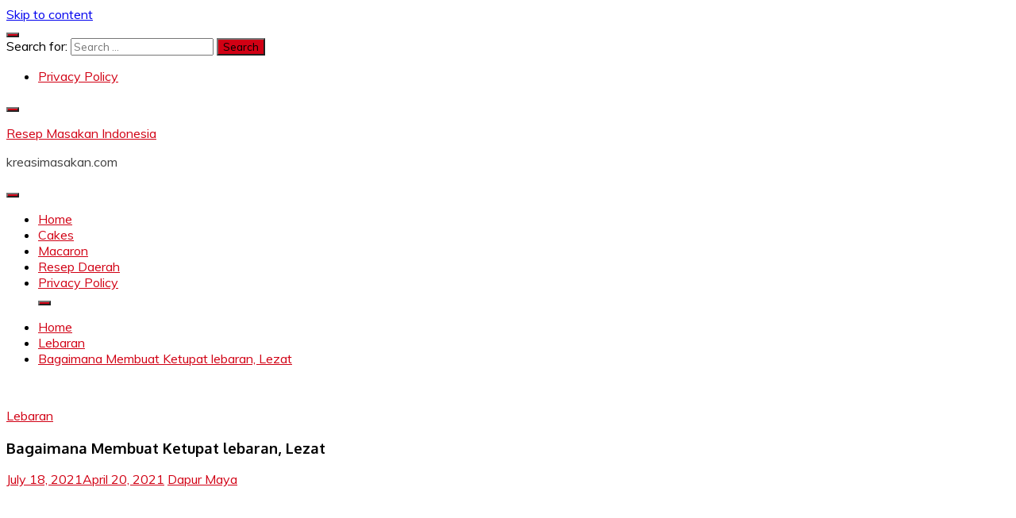

--- FILE ---
content_type: text/html; charset=utf-8
request_url: https://www.google.com/recaptcha/api2/aframe
body_size: 269
content:
<!DOCTYPE HTML><html><head><meta http-equiv="content-type" content="text/html; charset=UTF-8"></head><body><script nonce="kQVYsQEG_bzHcWqSLLnmqw">/** Anti-fraud and anti-abuse applications only. See google.com/recaptcha */ try{var clients={'sodar':'https://pagead2.googlesyndication.com/pagead/sodar?'};window.addEventListener("message",function(a){try{if(a.source===window.parent){var b=JSON.parse(a.data);var c=clients[b['id']];if(c){var d=document.createElement('img');d.src=c+b['params']+'&rc='+(localStorage.getItem("rc::a")?sessionStorage.getItem("rc::b"):"");window.document.body.appendChild(d);sessionStorage.setItem("rc::e",parseInt(sessionStorage.getItem("rc::e")||0)+1);localStorage.setItem("rc::h",'1769116123804');}}}catch(b){}});window.parent.postMessage("_grecaptcha_ready", "*");}catch(b){}</script></body></html>